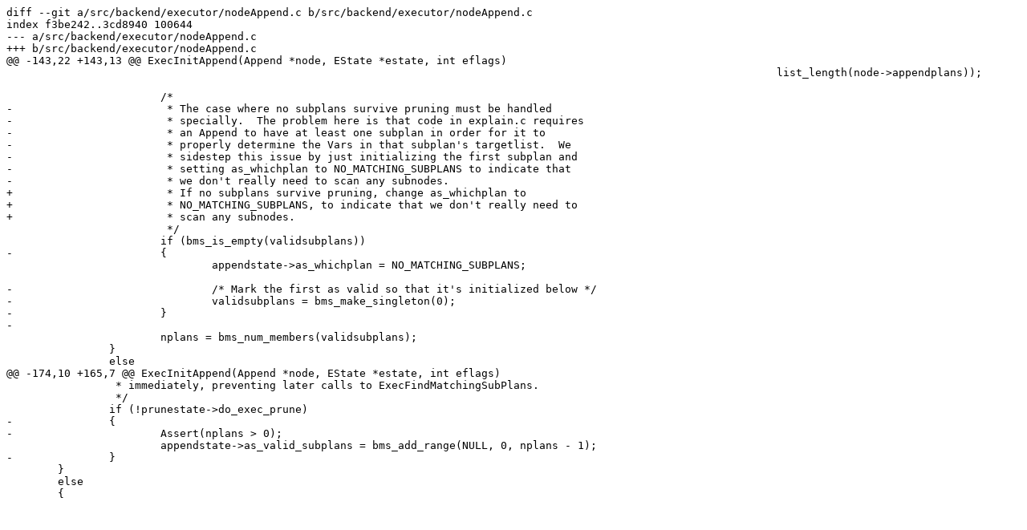

--- FILE ---
content_type: text/x-diff
request_url: https://www.postgresql.org/message-id/attachment/100789/allow-full-pruning-of-append-wip.patch
body_size: 640
content:
diff --git a/src/backend/executor/nodeAppend.c b/src/backend/executor/nodeAppend.c
index f3be242..3cd8940 100644
--- a/src/backend/executor/nodeAppend.c
+++ b/src/backend/executor/nodeAppend.c
@@ -143,22 +143,13 @@ ExecInitAppend(Append *node, EState *estate, int eflags)
 															list_length(node->appendplans));
 
 			/*
-			 * The case where no subplans survive pruning must be handled
-			 * specially.  The problem here is that code in explain.c requires
-			 * an Append to have at least one subplan in order for it to
-			 * properly determine the Vars in that subplan's targetlist.  We
-			 * sidestep this issue by just initializing the first subplan and
-			 * setting as_whichplan to NO_MATCHING_SUBPLANS to indicate that
-			 * we don't really need to scan any subnodes.
+			 * If no subplans survive pruning, change as_whichplan to
+			 * NO_MATCHING_SUBPLANS, to indicate that we don't really need to
+			 * scan any subnodes.
 			 */
 			if (bms_is_empty(validsubplans))
-			{
 				appendstate->as_whichplan = NO_MATCHING_SUBPLANS;
 
-				/* Mark the first as valid so that it's initialized below */
-				validsubplans = bms_make_singleton(0);
-			}
-
 			nplans = bms_num_members(validsubplans);
 		}
 		else
@@ -174,10 +165,7 @@ ExecInitAppend(Append *node, EState *estate, int eflags)
 		 * immediately, preventing later calls to ExecFindMatchingSubPlans.
 		 */
 		if (!prunestate->do_exec_prune)
-		{
-			Assert(nplans > 0);
 			appendstate->as_valid_subplans = bms_add_range(NULL, 0, nplans - 1);
-		}
 	}
 	else
 	{
